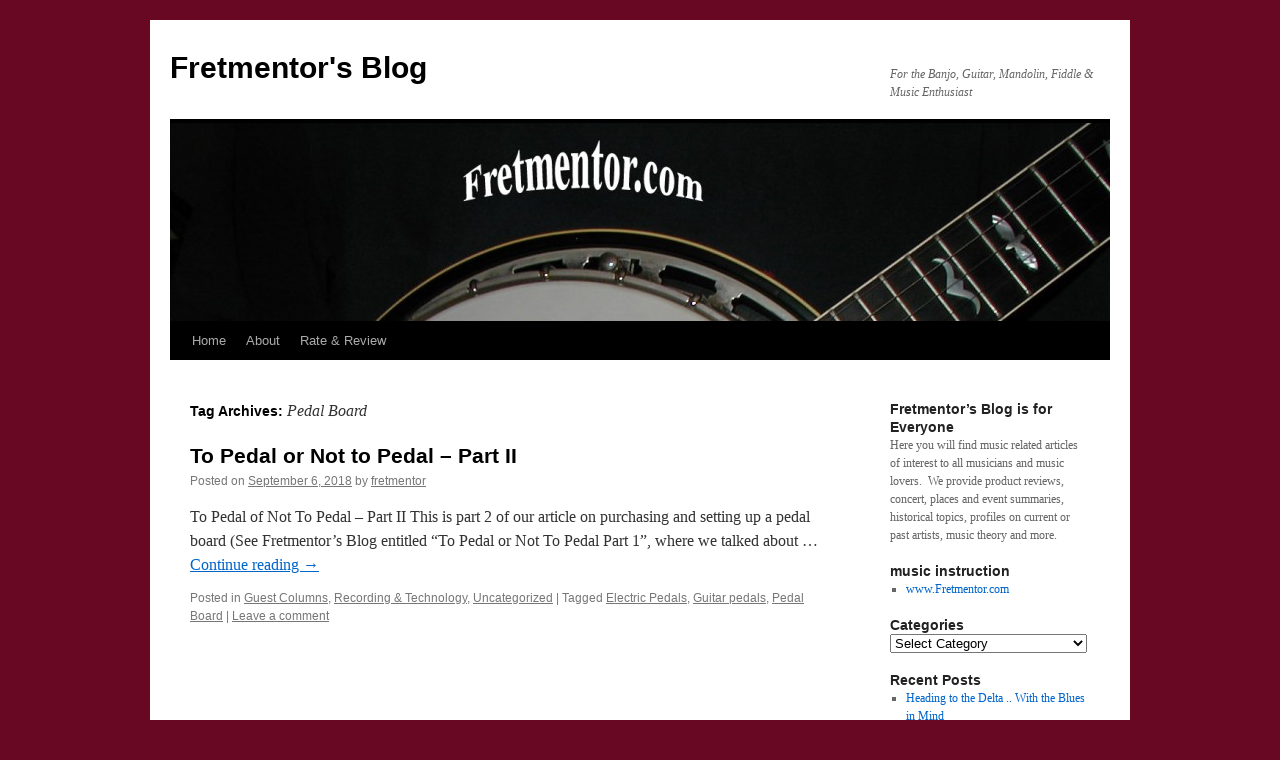

--- FILE ---
content_type: text/html; charset=UTF-8
request_url: http://blogs.fretmentor.com/?tag=pedal-board
body_size: 6846
content:
<!DOCTYPE html>
<html lang="en-US">
<head>
<meta charset="UTF-8" />
<title>Pedal Board | Fretmentor&#039;s Blog</title>
<link rel="profile" href="http://gmpg.org/xfn/11" />
<link rel="stylesheet" type="text/css" media="all" href="http://blogs.fretmentor.com/wp-content/themes/twentyten/style.css" />
<link rel="pingback" href="http://blogs.fretmentor.com/xmlrpc.php" />
<link rel='dns-prefetch' href='//s.w.org' />
<link rel="alternate" type="application/rss+xml" title="Fretmentor&#039;s Blog &raquo; Feed" href="http://blogs.fretmentor.com/?feed=rss2" />
<link rel="alternate" type="application/rss+xml" title="Fretmentor&#039;s Blog &raquo; Comments Feed" href="http://blogs.fretmentor.com/?feed=comments-rss2" />
<link rel="alternate" type="application/rss+xml" title="Fretmentor&#039;s Blog &raquo; Pedal Board Tag Feed" href="http://blogs.fretmentor.com/?feed=rss2&#038;tag=pedal-board" />
		<script type="text/javascript">
			window._wpemojiSettings = {"baseUrl":"https:\/\/s.w.org\/images\/core\/emoji\/11\/72x72\/","ext":".png","svgUrl":"https:\/\/s.w.org\/images\/core\/emoji\/11\/svg\/","svgExt":".svg","source":{"concatemoji":"http:\/\/blogs.fretmentor.com\/wp-includes\/js\/wp-emoji-release.min.js?ver=4.9.26"}};
			!function(e,a,t){var n,r,o,i=a.createElement("canvas"),p=i.getContext&&i.getContext("2d");function s(e,t){var a=String.fromCharCode;p.clearRect(0,0,i.width,i.height),p.fillText(a.apply(this,e),0,0);e=i.toDataURL();return p.clearRect(0,0,i.width,i.height),p.fillText(a.apply(this,t),0,0),e===i.toDataURL()}function c(e){var t=a.createElement("script");t.src=e,t.defer=t.type="text/javascript",a.getElementsByTagName("head")[0].appendChild(t)}for(o=Array("flag","emoji"),t.supports={everything:!0,everythingExceptFlag:!0},r=0;r<o.length;r++)t.supports[o[r]]=function(e){if(!p||!p.fillText)return!1;switch(p.textBaseline="top",p.font="600 32px Arial",e){case"flag":return s([55356,56826,55356,56819],[55356,56826,8203,55356,56819])?!1:!s([55356,57332,56128,56423,56128,56418,56128,56421,56128,56430,56128,56423,56128,56447],[55356,57332,8203,56128,56423,8203,56128,56418,8203,56128,56421,8203,56128,56430,8203,56128,56423,8203,56128,56447]);case"emoji":return!s([55358,56760,9792,65039],[55358,56760,8203,9792,65039])}return!1}(o[r]),t.supports.everything=t.supports.everything&&t.supports[o[r]],"flag"!==o[r]&&(t.supports.everythingExceptFlag=t.supports.everythingExceptFlag&&t.supports[o[r]]);t.supports.everythingExceptFlag=t.supports.everythingExceptFlag&&!t.supports.flag,t.DOMReady=!1,t.readyCallback=function(){t.DOMReady=!0},t.supports.everything||(n=function(){t.readyCallback()},a.addEventListener?(a.addEventListener("DOMContentLoaded",n,!1),e.addEventListener("load",n,!1)):(e.attachEvent("onload",n),a.attachEvent("onreadystatechange",function(){"complete"===a.readyState&&t.readyCallback()})),(n=t.source||{}).concatemoji?c(n.concatemoji):n.wpemoji&&n.twemoji&&(c(n.twemoji),c(n.wpemoji)))}(window,document,window._wpemojiSettings);
		</script>
		<style type="text/css">
img.wp-smiley,
img.emoji {
	display: inline !important;
	border: none !important;
	box-shadow: none !important;
	height: 1em !important;
	width: 1em !important;
	margin: 0 .07em !important;
	vertical-align: -0.1em !important;
	background: none !important;
	padding: 0 !important;
}
</style>
<link rel='stylesheet' id='avatars-css'  href='http://blogs.fretmentor.com/wp-content/plugins/add-local-avatar/avatars.css?ver=4.9.26' type='text/css' media='all' />
<link rel='stylesheet' id='imgareaselect-css'  href='http://blogs.fretmentor.com/wp-includes/js/imgareaselect/imgareaselect.css?ver=0.9.8' type='text/css' media='all' />
<link rel='stylesheet' id='dashicons-css'  href='http://blogs.fretmentor.com/wp-includes/css/dashicons.min.css?ver=4.9.26' type='text/css' media='all' />
<link rel='stylesheet' id='thickbox-css'  href='http://blogs.fretmentor.com/wp-includes/js/thickbox/thickbox.css?ver=4.9.26' type='text/css' media='all' />
<script type='text/javascript' src='http://blogs.fretmentor.com/wp-includes/js/jquery/jquery.js?ver=1.12.4'></script>
<script type='text/javascript' src='http://blogs.fretmentor.com/wp-includes/js/jquery/jquery-migrate.min.js?ver=1.4.1'></script>
<link rel='https://api.w.org/' href='http://blogs.fretmentor.com/index.php?rest_route=/' />
<link rel="EditURI" type="application/rsd+xml" title="RSD" href="http://blogs.fretmentor.com/xmlrpc.php?rsd" />
<link rel="wlwmanifest" type="application/wlwmanifest+xml" href="http://blogs.fretmentor.com/wp-includes/wlwmanifest.xml" /> 
<meta name="generator" content="WordPress 4.9.26" />
<style type="text/css" id="custom-background-css">
body.custom-background { background-color: #680822; }
</style>
</head>

<body class="archive tag tag-pedal-board tag-219 custom-background">
<div id="wrapper" class="hfeed">
	<div id="header">
		<div id="masthead">
			<div id="branding" role="banner">
								<div id="site-title">
					<span>
						<a href="http://blogs.fretmentor.com/" title="Fretmentor&#039;s Blog" rel="home">Fretmentor&#039;s Blog</a>
					</span>
				</div>
				<div id="site-description">For the Banjo, Guitar, Mandolin, Fiddle &amp; Music Enthusiast</div>

										<img src="http://blogs.fretmentor.com/wp-content/uploads/2011/12/cropped-Banjoheader1.jpg" width="940" height="198" alt="" />
								</div><!-- #branding -->

			<div id="access" role="navigation">
			  				<div class="skip-link screen-reader-text"><a href="#content" title="Skip to content">Skip to content</a></div>
								<div class="menu"><ul>
<li ><a href="http://blogs.fretmentor.com/">Home</a></li><li class="page_item page-item-2"><a href="http://blogs.fretmentor.com/?page_id=2">About</a></li>
<li class="page_item page-item-531"><a href="http://blogs.fretmentor.com/?page_id=531">Rate &#038; Review</a></li>
</ul></div>
			</div><!-- #access -->
		</div><!-- #masthead -->
	</div><!-- #header -->

	<div id="main">

		<div id="container">
			<div id="content" role="main">

				<h1 class="page-title">Tag Archives: <span>Pedal Board</span></h1>






			<div id="post-1496" class="post-1496 post type-post status-publish format-standard hentry category-guest-columns category-recording category-uncategorized tag-electric-pedals tag-guitar-pedals tag-pedal-board">
			<h2 class="entry-title"><a href="http://blogs.fretmentor.com/?p=1496" rel="bookmark">To Pedal or Not to Pedal &#8211; Part II</a></h2>

			<div class="entry-meta">
				<span class="meta-prep meta-prep-author">Posted on</span> <a href="http://blogs.fretmentor.com/?p=1496" title="9:35 am" rel="bookmark"><span class="entry-date">September 6, 2018</span></a> <span class="meta-sep">by</span> <span class="author vcard"><a class="url fn n" href="http://blogs.fretmentor.com/?author=1" title="View all posts by fretmentor">fretmentor</a></span>			</div><!-- .entry-meta -->

				<div class="entry-summary">
				<p>To Pedal of Not To Pedal &#8211; Part II This is part 2 of our article on purchasing and setting up a pedal board (See Fretmentor&#8217;s Blog entitled &#8220;To Pedal or Not To Pedal Part 1&#8221;, where we talked about &hellip; <a href="http://blogs.fretmentor.com/?p=1496">Continue reading <span class="meta-nav">&rarr;</span></a></p>
			</div><!-- .entry-summary -->
	
			<div class="entry-utility">
									<span class="cat-links">
						<span class="entry-utility-prep entry-utility-prep-cat-links">Posted in</span> <a href="http://blogs.fretmentor.com/?cat=175" rel="category">Guest Columns</a>, <a href="http://blogs.fretmentor.com/?cat=59" rel="category">Recording &amp; Technology</a>, <a href="http://blogs.fretmentor.com/?cat=1" rel="category">Uncategorized</a>					</span>
					<span class="meta-sep">|</span>
													<span class="tag-links">
						<span class="entry-utility-prep entry-utility-prep-tag-links">Tagged</span> <a href="http://blogs.fretmentor.com/?tag=electric-pedals" rel="tag">Electric Pedals</a>, <a href="http://blogs.fretmentor.com/?tag=guitar-pedals" rel="tag">Guitar pedals</a>, <a href="http://blogs.fretmentor.com/?tag=pedal-board" rel="tag">Pedal Board</a>					</span>
					<span class="meta-sep">|</span>
								<span class="comments-link"><a href="http://blogs.fretmentor.com/?p=1496#respond">Leave a comment</a></span>
							</div><!-- .entry-utility -->
		</div><!-- #post-## -->

		
	

			</div><!-- #content -->
		</div><!-- #container -->


		<div id="primary" class="widget-area" role="complementary">
			<ul class="xoxo">

<li id="text-489626082" class="widget-container widget_text"><h3 class="widget-title">Fretmentor&#8217;s Blog is for Everyone</h3>			<div class="textwidget"><p>Here you will find music related articles of interest to all musicians and music lovers.  We provide product reviews, concert, places and event summaries, historical topics, profiles on current or past artists, music theory and more.</p>
</div>
		</li><li id="linkcat-11" class="widget-container widget_links"><h3 class="widget-title">music instruction</h3>
	<ul class='xoxo blogroll'>
<li><a href="http://www.fretmentor.com/" rel="me" title="When You&#8217;re Tired of Being Strung Along &#8211; Click Here to Visit www.Fretmentor for Your Music Instruction Needs" target="_top">www.Fretmentor.com</a></li>

	</ul>
</li>
<li id="categories-429103672" class="widget-container widget_categories"><h3 class="widget-title">Categories</h3><form action="http://blogs.fretmentor.com" method="get"><label class="screen-reader-text" for="cat">Categories</label><select  name='cat' id='cat' class='postform' >
	<option value='-1'>Select Category</option>
	<option class="level-0" value="3">Banjo&nbsp;&nbsp;(25)</option>
	<option class="level-0" value="102">Fiddle&nbsp;&nbsp;(9)</option>
	<option class="level-0" value="23">Fretmentor News&nbsp;&nbsp;(12)</option>
	<option class="level-0" value="175">Guest Columns&nbsp;&nbsp;(13)</option>
	<option class="level-0" value="4">Guitar&nbsp;&nbsp;(24)</option>
	<option class="level-0" value="6">History&nbsp;&nbsp;(17)</option>
	<option class="level-0" value="5">Mandolin&nbsp;&nbsp;(19)</option>
	<option class="level-0" value="63">Music Technique&nbsp;&nbsp;(6)</option>
	<option class="level-0" value="32">Music Theory&nbsp;&nbsp;(7)</option>
	<option class="level-0" value="221">Musical Places of Interest&nbsp;&nbsp;(3)</option>
	<option class="level-0" value="7">News &amp; Events&nbsp;&nbsp;(24)</option>
	<option class="level-1" value="9">&nbsp;&nbsp;&nbsp;Classes &amp; Workshops&nbsp;&nbsp;(6)</option>
	<option class="level-1" value="8">&nbsp;&nbsp;&nbsp;Concerts &amp; Festivals&nbsp;&nbsp;(16)</option>
	<option class="level-0" value="176">Other&nbsp;&nbsp;(8)</option>
	<option class="level-0" value="59">Recording &amp; Technology&nbsp;&nbsp;(8)</option>
	<option class="level-0" value="229">Reviews&nbsp;&nbsp;(3)</option>
	<option class="level-0" value="241">Ukulele&nbsp;&nbsp;(1)</option>
	<option class="level-0" value="1">Uncategorized&nbsp;&nbsp;(23)</option>
</select>
</form>
<script type='text/javascript'>
/* <![CDATA[ */
(function() {
	var dropdown = document.getElementById( "cat" );
	function onCatChange() {
		if ( dropdown.options[ dropdown.selectedIndex ].value > 0 ) {
			dropdown.parentNode.submit();
		}
	}
	dropdown.onchange = onCatChange;
})();
/* ]]> */
</script>

</li>		<li id="recent-posts-3" class="widget-container widget_recent_entries">		<h3 class="widget-title">Recent Posts</h3>		<ul>
											<li>
					<a href="http://blogs.fretmentor.com/?p=1786">Heading to the Delta .. With the Blues in Mind</a>
									</li>
											<li>
					<a href="http://blogs.fretmentor.com/?p=1770">Ukulele &#8211; The New Hip Instrument?</a>
									</li>
											<li>
					<a href="http://blogs.fretmentor.com/?p=1749">&#8220;Glamping&#8221; At Riverhawk</a>
									</li>
											<li>
					<a href="http://blogs.fretmentor.com/?p=1737">Enjoy A Musical Holiday Season</a>
									</li>
											<li>
					<a href="http://blogs.fretmentor.com/?p=1726">A Night To Remember</a>
									</li>
											<li>
					<a href="http://blogs.fretmentor.com/?p=1707">SIRSY &#8211; One of a Kind Duo</a>
									</li>
					</ul>
		</li><li id="search-3" class="widget-container widget_search"><form role="search" method="get" id="searchform" class="searchform" action="http://blogs.fretmentor.com/">
				<div>
					<label class="screen-reader-text" for="s">Search for:</label>
					<input type="text" value="" name="s" id="s" />
					<input type="submit" id="searchsubmit" value="Search" />
				</div>
			</form></li><li id="meta-3" class="widget-container widget_meta"><h3 class="widget-title">Meta</h3>			<ul>
						<li><a href="http://blogs.fretmentor.com/wp-login.php">Log in</a></li>
			<li><a href="http://blogs.fretmentor.com/?feed=rss2">Entries <abbr title="Really Simple Syndication">RSS</abbr></a></li>
			<li><a href="http://blogs.fretmentor.com/?feed=comments-rss2">Comments <abbr title="Really Simple Syndication">RSS</abbr></a></li>
			<li><a href="https://wordpress.org/" title="Powered by WordPress, state-of-the-art semantic personal publishing platform.">WordPress.org</a></li>			</ul>
			</li><li id="tag_cloud-4" class="widget-container widget_tag_cloud"><h3 class="widget-title">Tags</h3><div class="tagcloud"><a href="http://blogs.fretmentor.com/?tag=acoustic-christmas-music" class="tag-cloud-link tag-link-96 tag-link-position-1" style="font-size: 13.25pt;" aria-label="Acoustic Christmas Music (2 items)">Acoustic Christmas Music</a>
<a href="http://blogs.fretmentor.com/?tag=alan-munde" class="tag-cloud-link tag-link-113 tag-link-position-2" style="font-size: 19.666666666667pt;" aria-label="Alan Munde (4 items)">Alan Munde</a>
<a href="http://blogs.fretmentor.com/?tag=banjo" class="tag-cloud-link tag-link-192 tag-link-position-3" style="font-size: 22pt;" aria-label="Banjo (5 items)">Banjo</a>
<a href="http://blogs.fretmentor.com/?tag=banjo-lesson" class="tag-cloud-link tag-link-29 tag-link-position-4" style="font-size: 13.25pt;" aria-label="banjo lesson (2 items)">banjo lesson</a>
<a href="http://blogs.fretmentor.com/?tag=banjo-magazine" class="tag-cloud-link tag-link-17 tag-link-position-5" style="font-size: 8pt;" aria-label="banjo magazine (1 item)">banjo magazine</a>
<a href="http://blogs.fretmentor.com/?tag=banjo-players" class="tag-cloud-link tag-link-42 tag-link-position-6" style="font-size: 16.75pt;" aria-label="banjo players (3 items)">banjo players</a>
<a href="http://blogs.fretmentor.com/?tag=banjo-publication" class="tag-cloud-link tag-link-19 tag-link-position-7" style="font-size: 8pt;" aria-label="banjo publication (1 item)">banjo publication</a>
<a href="http://blogs.fretmentor.com/?tag=bb-king" class="tag-cloud-link tag-link-36 tag-link-position-8" style="font-size: 13.25pt;" aria-label="BB King (2 items)">BB King</a>
<a href="http://blogs.fretmentor.com/?tag=bill-monroe" class="tag-cloud-link tag-link-53 tag-link-position-9" style="font-size: 16.75pt;" aria-label="Bill Monroe (3 items)">Bill Monroe</a>
<a href="http://blogs.fretmentor.com/?tag=bluegrass-festival" class="tag-cloud-link tag-link-50 tag-link-position-10" style="font-size: 13.25pt;" aria-label="bluegrass festival (2 items)">bluegrass festival</a>
<a href="http://blogs.fretmentor.com/?tag=blues-guitarists" class="tag-cloud-link tag-link-38 tag-link-position-11" style="font-size: 8pt;" aria-label="blues guitarists (1 item)">blues guitarists</a>
<a href="http://blogs.fretmentor.com/?tag=buying-a-childrens-guitar" class="tag-cloud-link tag-link-13 tag-link-position-12" style="font-size: 8pt;" aria-label="buying a children&#039;s guitar (1 item)">buying a children&#039;s guitar</a>
<a href="http://blogs.fretmentor.com/?tag=byron-berline" class="tag-cloud-link tag-link-114 tag-link-position-13" style="font-size: 13.25pt;" aria-label="Byron Berline (2 items)">Byron Berline</a>
<a href="http://blogs.fretmentor.com/?tag=childrens-guitar" class="tag-cloud-link tag-link-12 tag-link-position-14" style="font-size: 8pt;" aria-label="childrens guitar (1 item)">childrens guitar</a>
<a href="http://blogs.fretmentor.com/?tag=doc-watson" class="tag-cloud-link tag-link-111 tag-link-position-15" style="font-size: 13.25pt;" aria-label="Doc Watson (2 items)">Doc Watson</a>
<a href="http://blogs.fretmentor.com/?tag=doug-dillard" class="tag-cloud-link tag-link-54 tag-link-position-16" style="font-size: 13.25pt;" aria-label="Doug Dillard (2 items)">Doug Dillard</a>
<a href="http://blogs.fretmentor.com/?tag=earl-scruggs" class="tag-cloud-link tag-link-69 tag-link-position-17" style="font-size: 19.666666666667pt;" aria-label="earl scruggs (4 items)">earl scruggs</a>
<a href="http://blogs.fretmentor.com/?tag=ear-training" class="tag-cloud-link tag-link-33 tag-link-position-18" style="font-size: 8pt;" aria-label="ear training (1 item)">ear training</a>
<a href="http://blogs.fretmentor.com/?tag=foggy-mountain-breakdown" class="tag-cloud-link tag-link-71 tag-link-position-19" style="font-size: 13.25pt;" aria-label="foggy mountain breakdown (2 items)">foggy mountain breakdown</a>
<a href="http://blogs.fretmentor.com/?tag=fretmentor" class="tag-cloud-link tag-link-24 tag-link-position-20" style="font-size: 16.75pt;" aria-label="fretmentor (3 items)">fretmentor</a>
<a href="http://blogs.fretmentor.com/?tag=fretmentors-blog" class="tag-cloud-link tag-link-25 tag-link-position-21" style="font-size: 8pt;" aria-label="Fretmentor&#039;s Blog (1 item)">Fretmentor&#039;s Blog</a>
<a href="http://blogs.fretmentor.com/?tag=fretted-instruments" class="tag-cloud-link tag-link-22 tag-link-position-22" style="font-size: 13.25pt;" aria-label="fretted instruments (2 items)">fretted instruments</a>
<a href="http://blogs.fretmentor.com/?tag=f-style-mandolin" class="tag-cloud-link tag-link-47 tag-link-position-23" style="font-size: 13.25pt;" aria-label="F Style Mandolin (2 items)">F Style Mandolin</a>
<a href="http://blogs.fretmentor.com/?tag=guitar" class="tag-cloud-link tag-link-193 tag-link-position-24" style="font-size: 19.666666666667pt;" aria-label="Guitar (4 items)">Guitar</a>
<a href="http://blogs.fretmentor.com/?tag=guitar-lesson" class="tag-cloud-link tag-link-30 tag-link-position-25" style="font-size: 13.25pt;" aria-label="guitar lesson (2 items)">guitar lesson</a>
<a href="http://blogs.fretmentor.com/?tag=guitar-players" class="tag-cloud-link tag-link-43 tag-link-position-26" style="font-size: 13.25pt;" aria-label="guitar players (2 items)">guitar players</a>
<a href="http://blogs.fretmentor.com/?tag=history-of-performers" class="tag-cloud-link tag-link-45 tag-link-position-27" style="font-size: 13.25pt;" aria-label="history of  performers (2 items)">history of  performers</a>
<a href="http://blogs.fretmentor.com/?tag=jens-kruger" class="tag-cloud-link tag-link-21 tag-link-position-28" style="font-size: 8pt;" aria-label="Jens Kruger (1 item)">Jens Kruger</a>
<a href="http://blogs.fretmentor.com/?tag=john-hartford" class="tag-cloud-link tag-link-52 tag-link-position-29" style="font-size: 13.25pt;" aria-label="John Hartford (2 items)">John Hartford</a>
<a href="http://blogs.fretmentor.com/?tag=kruger-brothers" class="tag-cloud-link tag-link-20 tag-link-position-30" style="font-size: 16.75pt;" aria-label="Kruger Brothers (3 items)">Kruger Brothers</a>
<a href="http://blogs.fretmentor.com/?tag=mandolin" class="tag-cloud-link tag-link-194 tag-link-position-31" style="font-size: 19.666666666667pt;" aria-label="Mandolin (4 items)">Mandolin</a>
<a href="http://blogs.fretmentor.com/?tag=mandolin-lesson" class="tag-cloud-link tag-link-31 tag-link-position-32" style="font-size: 13.25pt;" aria-label="mandolin lesson (2 items)">mandolin lesson</a>
<a href="http://blogs.fretmentor.com/?tag=mandolin-players" class="tag-cloud-link tag-link-44 tag-link-position-33" style="font-size: 13.25pt;" aria-label="mandolin players (2 items)">mandolin players</a>
<a href="http://blogs.fretmentor.com/?tag=melody-lines" class="tag-cloud-link tag-link-35 tag-link-position-34" style="font-size: 8pt;" aria-label="melody lines (1 item)">melody lines</a>
<a href="http://blogs.fretmentor.com/?tag=musical-alphabet" class="tag-cloud-link tag-link-65 tag-link-position-35" style="font-size: 8pt;" aria-label="musical alphabet (1 item)">musical alphabet</a>
<a href="http://blogs.fretmentor.com/?tag=music-festivals" class="tag-cloud-link tag-link-158 tag-link-position-36" style="font-size: 16.75pt;" aria-label="Music Festivals (3 items)">Music Festivals</a>
<a href="http://blogs.fretmentor.com/?tag=music-instruction" class="tag-cloud-link tag-link-195 tag-link-position-37" style="font-size: 16.75pt;" aria-label="music instruction (3 items)">music instruction</a>
<a href="http://blogs.fretmentor.com/?tag=music-lessons" class="tag-cloud-link tag-link-28 tag-link-position-38" style="font-size: 13.25pt;" aria-label="music lessons (2 items)">music lessons</a>
<a href="http://blogs.fretmentor.com/?tag=music-pioneers" class="tag-cloud-link tag-link-46 tag-link-position-39" style="font-size: 13.25pt;" aria-label="music pioneers (2 items)">music pioneers</a>
<a href="http://blogs.fretmentor.com/?tag=music-teacher" class="tag-cloud-link tag-link-26 tag-link-position-40" style="font-size: 13.25pt;" aria-label="music teacher (2 items)">music teacher</a>
<a href="http://blogs.fretmentor.com/?tag=music-theory" class="tag-cloud-link tag-link-196 tag-link-position-41" style="font-size: 16.75pt;" aria-label="Music Theory (3 items)">Music Theory</a>
<a href="http://blogs.fretmentor.com/?tag=music-therapy" class="tag-cloud-link tag-link-27 tag-link-position-42" style="font-size: 16.75pt;" aria-label="music therapy (3 items)">music therapy</a>
<a href="http://blogs.fretmentor.com/?tag=playing-by-ear" class="tag-cloud-link tag-link-34 tag-link-position-43" style="font-size: 8pt;" aria-label="playing by ear (1 item)">playing by ear</a>
<a href="http://blogs.fretmentor.com/?tag=practicing-music" class="tag-cloud-link tag-link-55 tag-link-position-44" style="font-size: 19.666666666667pt;" aria-label="Practicing Music (4 items)">Practicing Music</a>
<a href="http://blogs.fretmentor.com/?tag=the-beatles" class="tag-cloud-link tag-link-184 tag-link-position-45" style="font-size: 13.25pt;" aria-label="The Beatles (2 items)">The Beatles</a></div>
</li>			</ul>
		</div><!-- #primary .widget-area -->


		<div id="secondary" class="widget-area" role="complementary">
			<ul class="xoxo">
				<li id="recent-comments-4" class="widget-container widget_recent_comments"><h3 class="widget-title">Recent Comments</h3><ul id="recentcomments"><li class="recentcomments"><span class="comment-author-link"><a href='http://www.fretmentor.com' rel='external nofollow' class='url'>fretmentor</a></span> on <a href="http://blogs.fretmentor.com/?page_id=2&#038;cpage=1#comment-175539">About</a></li><li class="recentcomments"><span class="comment-author-link">Alex</span> on <a href="http://blogs.fretmentor.com/?p=1494&#038;cpage=1#comment-170510">To Pedal or Not to Pedal &#8211; Part I</a></li><li class="recentcomments"><span class="comment-author-link">girlsglimpse.ga</span> on <a href="http://blogs.fretmentor.com/?p=181&#038;cpage=1#comment-169902">Banjo, Guitar, Mandolin &#8211; Which is the Easiest to Play?</a></li><li class="recentcomments"><span class="comment-author-link">Tom Dahmer</span> on <a href="http://blogs.fretmentor.com/?p=288&#038;cpage=1#comment-169746">Stelling&#8217;s Staghorn</a></li><li class="recentcomments"><span class="comment-author-link">Vincent</span> on <a href="http://blogs.fretmentor.com/?page_id=2&#038;cpage=1#comment-169253">About</a></li></ul></li><li id="calendar-3" class="widget-container widget_calendar"><div id="calendar_wrap" class="calendar_wrap"><table id="wp-calendar">
	<caption>January 2026</caption>
	<thead>
	<tr>
		<th scope="col" title="Monday">M</th>
		<th scope="col" title="Tuesday">T</th>
		<th scope="col" title="Wednesday">W</th>
		<th scope="col" title="Thursday">T</th>
		<th scope="col" title="Friday">F</th>
		<th scope="col" title="Saturday">S</th>
		<th scope="col" title="Sunday">S</th>
	</tr>
	</thead>

	<tfoot>
	<tr>
		<td colspan="3" id="prev"><a href="http://blogs.fretmentor.com/?m=201911">&laquo; Nov</a></td>
		<td class="pad">&nbsp;</td>
		<td colspan="3" id="next" class="pad">&nbsp;</td>
	</tr>
	</tfoot>

	<tbody>
	<tr>
		<td colspan="3" class="pad">&nbsp;</td><td>1</td><td>2</td><td>3</td><td>4</td>
	</tr>
	<tr>
		<td>5</td><td>6</td><td>7</td><td>8</td><td>9</td><td>10</td><td>11</td>
	</tr>
	<tr>
		<td>12</td><td>13</td><td>14</td><td>15</td><td>16</td><td>17</td><td>18</td>
	</tr>
	<tr>
		<td id="today">19</td><td>20</td><td>21</td><td>22</td><td>23</td><td>24</td><td>25</td>
	</tr>
	<tr>
		<td>26</td><td>27</td><td>28</td><td>29</td><td>30</td><td>31</td>
		<td class="pad" colspan="1">&nbsp;</td>
	</tr>
	</tbody>
	</table></div></li><li id="archives-3" class="widget-container widget_archive"><h3 class="widget-title">Archives</h3>		<ul>
			<li><a href='http://blogs.fretmentor.com/?m=201911'>November 2019</a></li>
	<li><a href='http://blogs.fretmentor.com/?m=201909'>September 2019</a></li>
	<li><a href='http://blogs.fretmentor.com/?m=201901'>January 2019</a></li>
	<li><a href='http://blogs.fretmentor.com/?m=201812'>December 2018</a></li>
	<li><a href='http://blogs.fretmentor.com/?m=201811'>November 2018</a></li>
	<li><a href='http://blogs.fretmentor.com/?m=201810'>October 2018</a></li>
	<li><a href='http://blogs.fretmentor.com/?m=201809'>September 2018</a></li>
	<li><a href='http://blogs.fretmentor.com/?m=201801'>January 2018</a></li>
	<li><a href='http://blogs.fretmentor.com/?m=201712'>December 2017</a></li>
	<li><a href='http://blogs.fretmentor.com/?m=201709'>September 2017</a></li>
	<li><a href='http://blogs.fretmentor.com/?m=201708'>August 2017</a></li>
	<li><a href='http://blogs.fretmentor.com/?m=201704'>April 2017</a></li>
	<li><a href='http://blogs.fretmentor.com/?m=201607'>July 2016</a></li>
	<li><a href='http://blogs.fretmentor.com/?m=201603'>March 2016</a></li>
	<li><a href='http://blogs.fretmentor.com/?m=201505'>May 2015</a></li>
	<li><a href='http://blogs.fretmentor.com/?m=201402'>February 2014</a></li>
	<li><a href='http://blogs.fretmentor.com/?m=201310'>October 2013</a></li>
	<li><a href='http://blogs.fretmentor.com/?m=201309'>September 2013</a></li>
	<li><a href='http://blogs.fretmentor.com/?m=201304'>April 2013</a></li>
	<li><a href='http://blogs.fretmentor.com/?m=201302'>February 2013</a></li>
	<li><a href='http://blogs.fretmentor.com/?m=201211'>November 2012</a></li>
	<li><a href='http://blogs.fretmentor.com/?m=201205'>May 2012</a></li>
	<li><a href='http://blogs.fretmentor.com/?m=201201'>January 2012</a></li>
	<li><a href='http://blogs.fretmentor.com/?m=201112'>December 2011</a></li>
	<li><a href='http://blogs.fretmentor.com/?m=201111'>November 2011</a></li>
	<li><a href='http://blogs.fretmentor.com/?m=201108'>August 2011</a></li>
	<li><a href='http://blogs.fretmentor.com/?m=201107'>July 2011</a></li>
	<li><a href='http://blogs.fretmentor.com/?m=201103'>March 2011</a></li>
	<li><a href='http://blogs.fretmentor.com/?m=201011'>November 2010</a></li>
	<li><a href='http://blogs.fretmentor.com/?m=201007'>July 2010</a></li>
	<li><a href='http://blogs.fretmentor.com/?m=201003'>March 2010</a></li>
	<li><a href='http://blogs.fretmentor.com/?m=201001'>January 2010</a></li>
	<li><a href='http://blogs.fretmentor.com/?m=200911'>November 2009</a></li>
	<li><a href='http://blogs.fretmentor.com/?m=200910'>October 2009</a></li>
	<li><a href='http://blogs.fretmentor.com/?m=200909'>September 2009</a></li>
	<li><a href='http://blogs.fretmentor.com/?m=200908'>August 2009</a></li>
	<li><a href='http://blogs.fretmentor.com/?m=200907'>July 2009</a></li>
	<li><a href='http://blogs.fretmentor.com/?m=200906'>June 2009</a></li>
	<li><a href='http://blogs.fretmentor.com/?m=200905'>May 2009</a></li>
	<li><a href='http://blogs.fretmentor.com/?m=200904'>April 2009</a></li>
		</ul>
		</li>			</ul>
		</div><!-- #secondary .widget-area -->

	</div><!-- #main -->

	<div id="footer" role="contentinfo">
		<div id="colophon">



			<div id="site-info">
				<a href="http://blogs.fretmentor.com/" title="Fretmentor&#039;s Blog" rel="home">
					Fretmentor&#039;s Blog				</a>
			</div><!-- #site-info -->

			<div id="site-generator">
								<a href="https://wordpress.org/" title="Semantic Personal Publishing Platform">Proudly powered by WordPress.</a>
			</div><!-- #site-generator -->

		</div><!-- #colophon -->
	</div><!-- #footer -->

</div><!-- #wrapper -->

<script type='text/javascript' src='http://blogs.fretmentor.com/wp-includes/js/imgareaselect/jquery.imgareaselect.min.js?ver=4.9.26'></script>
<script type='text/javascript'>
/* <![CDATA[ */
var thickboxL10n = {"next":"Next >","prev":"< Prev","image":"Image","of":"of","close":"Close","noiframes":"This feature requires inline frames. You have iframes disabled or your browser does not support them.","loadingAnimation":"http:\/\/blogs.fretmentor.com\/wp-includes\/js\/thickbox\/loadingAnimation.gif"};
/* ]]> */
</script>
<script type='text/javascript' src='http://blogs.fretmentor.com/wp-includes/js/thickbox/thickbox.js?ver=3.1-20121105'></script>
<script type='text/javascript' src='http://blogs.fretmentor.com/wp-includes/js/wp-embed.min.js?ver=4.9.26'></script>
</body>
</html>
